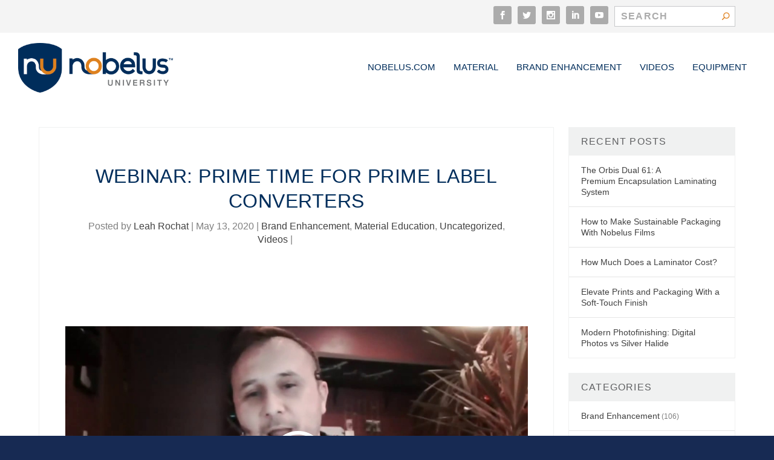

--- FILE ---
content_type: text/html; charset=UTF-8
request_url: https://nobelusuniversity.com/2020/05/13/webinar-prime-time-for-prime-label-converters/
body_size: 12022
content:
<!DOCTYPE html>
<!--[if IE 6]>
<html id="ie6" lang="en-US">
<![endif]-->
<!--[if IE 7]>
<html id="ie7" lang="en-US">
<![endif]-->
<!--[if IE 8]>
<html id="ie8" lang="en-US">
<![endif]-->
<!--[if !(IE 6) | !(IE 7) | !(IE 8)  ]><!-->
<html lang="en-US">
<!--<![endif]-->
<head>
	<meta charset="UTF-8" />
			
	<meta http-equiv="X-UA-Compatible" content="IE=edge">
	<link rel="pingback" href="https://nobelusuniversity.com/xmlrpc.php" />

		<!--[if lt IE 9]>
	<script src="https://nobelusuniversity.com/wp-content/themes/Extra/scripts/ext/html5.js" type="text/javascript"></script>
	<![endif]-->

	<script type="text/javascript">
		document.documentElement.className = 'js';
	</script>

	<script>var et_site_url='https://nobelusuniversity.com';var et_post_id='2130';function et_core_page_resource_fallback(a,b){"undefined"===typeof b&&(b=a.sheet.cssRules&&0===a.sheet.cssRules.length);b&&(a.onerror=null,a.onload=null,a.href?a.href=et_site_url+"/?et_core_page_resource="+a.id+et_post_id:a.src&&(a.src=et_site_url+"/?et_core_page_resource="+a.id+et_post_id))}
</script><meta name='robots' content='max-image-preview:large' />
	<style>img:is([sizes="auto" i], [sizes^="auto," i]) { contain-intrinsic-size: 3000px 1500px }</style>
	
	<!-- This site is optimized with the Yoast SEO plugin v15.2.1 - https://yoast.com/wordpress/plugins/seo/ -->
	<title>Webinar: Prime Time for Prime Label Converters - Nobelus University</title>
	<meta name="robots" content="index, follow, max-snippet:-1, max-image-preview:large, max-video-preview:-1" />
	<link rel="canonical" href="https://nobelusuniversity.com/2020/05/13/webinar-prime-time-for-prime-label-converters/" />
	<meta property="og:locale" content="en_US" />
	<meta property="og:type" content="article" />
	<meta property="og:title" content="Webinar: Prime Time for Prime Label Converters - Nobelus University" />
	<meta property="og:description" content="Join Nobelus&#039; Dragan Nikolic for a 30-minute webinar on how value-add effects on prime labels play a pivotal role in meeting increasing demand for brand-differentiation" />
	<meta property="og:url" content="https://nobelusuniversity.com/2020/05/13/webinar-prime-time-for-prime-label-converters/" />
	<meta property="og:site_name" content="Nobelus University" />
	<meta property="article:published_time" content="2020-05-13T20:16:19+00:00" />
	<meta property="article:modified_time" content="2020-05-13T20:31:46+00:00" />
	<meta property="og:image" content="https://nobelusuniversity.com/wp-content/uploads/2020/05/IMG_7604-scaled.jpg" />
	<meta property="og:image:width" content="2560" />
	<meta property="og:image:height" content="1707" />
	<meta name="twitter:card" content="summary_large_image" />
	<meta name="twitter:label1" content="Written by">
	<meta name="twitter:data1" content="Leah Rochat">
	<meta name="twitter:label2" content="Est. reading time">
	<meta name="twitter:data2" content="1 minute">
	<script type="application/ld+json" class="yoast-schema-graph">{"@context":"https://schema.org","@graph":[{"@type":"WebSite","@id":"https://nobelusuniversity.com/#website","url":"https://nobelusuniversity.com/","name":"Nobelus University","description":"Teaching You The Latest  In Print Finishing","potentialAction":[{"@type":"SearchAction","target":"https://nobelusuniversity.com/?s={search_term_string}","query-input":"required name=search_term_string"}],"inLanguage":"en-US"},{"@type":"ImageObject","@id":"https://nobelusuniversity.com/2020/05/13/webinar-prime-time-for-prime-label-converters/#primaryimage","inLanguage":"en-US","url":"https://nobelusuniversity.com/wp-content/uploads/2020/05/IMG_7604-scaled.jpg","width":2560,"height":1707},{"@type":"WebPage","@id":"https://nobelusuniversity.com/2020/05/13/webinar-prime-time-for-prime-label-converters/#webpage","url":"https://nobelusuniversity.com/2020/05/13/webinar-prime-time-for-prime-label-converters/","name":"Webinar: Prime Time for Prime Label Converters - Nobelus University","isPartOf":{"@id":"https://nobelusuniversity.com/#website"},"primaryImageOfPage":{"@id":"https://nobelusuniversity.com/2020/05/13/webinar-prime-time-for-prime-label-converters/#primaryimage"},"datePublished":"2020-05-13T20:16:19+00:00","dateModified":"2020-05-13T20:31:46+00:00","author":{"@id":"https://nobelusuniversity.com/#/schema/person/a60a1056a7f9f022933f5d6a5a5f9256"},"inLanguage":"en-US","potentialAction":[{"@type":"ReadAction","target":["https://nobelusuniversity.com/2020/05/13/webinar-prime-time-for-prime-label-converters/"]}]},{"@type":"Person","@id":"https://nobelusuniversity.com/#/schema/person/a60a1056a7f9f022933f5d6a5a5f9256","name":"Leah Rochat","image":{"@type":"ImageObject","@id":"https://nobelusuniversity.com/#personlogo","inLanguage":"en-US","url":"https://secure.gravatar.com/avatar/67af691b7eb0c13ee53e40e4339af82670ef99f933fffdebb309534f5f34c1f9?s=96&d=mm&r=g","caption":"Leah Rochat"},"description":"I have been working in the specialty print finishing industry for over seven years. It is a great privilege to be a part of the Nobelus team who are leading the way of discovery in the print, publishing and packaging world. I enjoy continually exploring new technologies and diligently satisfying new market and industry needs as part of my role in the marketing department."}]}</script>
	<!-- / Yoast SEO plugin. -->


<link rel='dns-prefetch' href='//www.googletagmanager.com' />
<link rel="alternate" type="application/rss+xml" title="Nobelus University &raquo; Feed" href="https://nobelusuniversity.com/feed/" />
<link rel="alternate" type="application/rss+xml" title="Nobelus University &raquo; Comments Feed" href="https://nobelusuniversity.com/comments/feed/" />
<script type="text/javascript">
/* <![CDATA[ */
window._wpemojiSettings = {"baseUrl":"https:\/\/s.w.org\/images\/core\/emoji\/16.0.1\/72x72\/","ext":".png","svgUrl":"https:\/\/s.w.org\/images\/core\/emoji\/16.0.1\/svg\/","svgExt":".svg","source":{"concatemoji":"https:\/\/nobelusuniversity.com\/wp-includes\/js\/wp-emoji-release.min.js?ver=6.8.3"}};
/*! This file is auto-generated */
!function(s,n){var o,i,e;function c(e){try{var t={supportTests:e,timestamp:(new Date).valueOf()};sessionStorage.setItem(o,JSON.stringify(t))}catch(e){}}function p(e,t,n){e.clearRect(0,0,e.canvas.width,e.canvas.height),e.fillText(t,0,0);var t=new Uint32Array(e.getImageData(0,0,e.canvas.width,e.canvas.height).data),a=(e.clearRect(0,0,e.canvas.width,e.canvas.height),e.fillText(n,0,0),new Uint32Array(e.getImageData(0,0,e.canvas.width,e.canvas.height).data));return t.every(function(e,t){return e===a[t]})}function u(e,t){e.clearRect(0,0,e.canvas.width,e.canvas.height),e.fillText(t,0,0);for(var n=e.getImageData(16,16,1,1),a=0;a<n.data.length;a++)if(0!==n.data[a])return!1;return!0}function f(e,t,n,a){switch(t){case"flag":return n(e,"\ud83c\udff3\ufe0f\u200d\u26a7\ufe0f","\ud83c\udff3\ufe0f\u200b\u26a7\ufe0f")?!1:!n(e,"\ud83c\udde8\ud83c\uddf6","\ud83c\udde8\u200b\ud83c\uddf6")&&!n(e,"\ud83c\udff4\udb40\udc67\udb40\udc62\udb40\udc65\udb40\udc6e\udb40\udc67\udb40\udc7f","\ud83c\udff4\u200b\udb40\udc67\u200b\udb40\udc62\u200b\udb40\udc65\u200b\udb40\udc6e\u200b\udb40\udc67\u200b\udb40\udc7f");case"emoji":return!a(e,"\ud83e\udedf")}return!1}function g(e,t,n,a){var r="undefined"!=typeof WorkerGlobalScope&&self instanceof WorkerGlobalScope?new OffscreenCanvas(300,150):s.createElement("canvas"),o=r.getContext("2d",{willReadFrequently:!0}),i=(o.textBaseline="top",o.font="600 32px Arial",{});return e.forEach(function(e){i[e]=t(o,e,n,a)}),i}function t(e){var t=s.createElement("script");t.src=e,t.defer=!0,s.head.appendChild(t)}"undefined"!=typeof Promise&&(o="wpEmojiSettingsSupports",i=["flag","emoji"],n.supports={everything:!0,everythingExceptFlag:!0},e=new Promise(function(e){s.addEventListener("DOMContentLoaded",e,{once:!0})}),new Promise(function(t){var n=function(){try{var e=JSON.parse(sessionStorage.getItem(o));if("object"==typeof e&&"number"==typeof e.timestamp&&(new Date).valueOf()<e.timestamp+604800&&"object"==typeof e.supportTests)return e.supportTests}catch(e){}return null}();if(!n){if("undefined"!=typeof Worker&&"undefined"!=typeof OffscreenCanvas&&"undefined"!=typeof URL&&URL.createObjectURL&&"undefined"!=typeof Blob)try{var e="postMessage("+g.toString()+"("+[JSON.stringify(i),f.toString(),p.toString(),u.toString()].join(",")+"));",a=new Blob([e],{type:"text/javascript"}),r=new Worker(URL.createObjectURL(a),{name:"wpTestEmojiSupports"});return void(r.onmessage=function(e){c(n=e.data),r.terminate(),t(n)})}catch(e){}c(n=g(i,f,p,u))}t(n)}).then(function(e){for(var t in e)n.supports[t]=e[t],n.supports.everything=n.supports.everything&&n.supports[t],"flag"!==t&&(n.supports.everythingExceptFlag=n.supports.everythingExceptFlag&&n.supports[t]);n.supports.everythingExceptFlag=n.supports.everythingExceptFlag&&!n.supports.flag,n.DOMReady=!1,n.readyCallback=function(){n.DOMReady=!0}}).then(function(){return e}).then(function(){var e;n.supports.everything||(n.readyCallback(),(e=n.source||{}).concatemoji?t(e.concatemoji):e.wpemoji&&e.twemoji&&(t(e.twemoji),t(e.wpemoji)))}))}((window,document),window._wpemojiSettings);
/* ]]> */
</script>
<meta content="Extra v.4.0" name="generator"/><link rel='stylesheet' id='adcom-style-css' href='https://nobelusuniversity.com/wp-content/themes/Extra/adcom-style.css?ver=6.8.3' type='text/css' media='all' />
<style id='wp-emoji-styles-inline-css' type='text/css'>

	img.wp-smiley, img.emoji {
		display: inline !important;
		border: none !important;
		box-shadow: none !important;
		height: 1em !important;
		width: 1em !important;
		margin: 0 0.07em !important;
		vertical-align: -0.1em !important;
		background: none !important;
		padding: 0 !important;
	}
</style>
<link rel='stylesheet' id='wp-block-library-css' href='https://nobelusuniversity.com/wp-includes/css/dist/block-library/style.min.css?ver=6.8.3' type='text/css' media='all' />
<style id='classic-theme-styles-inline-css' type='text/css'>
/*! This file is auto-generated */
.wp-block-button__link{color:#fff;background-color:#32373c;border-radius:9999px;box-shadow:none;text-decoration:none;padding:calc(.667em + 2px) calc(1.333em + 2px);font-size:1.125em}.wp-block-file__button{background:#32373c;color:#fff;text-decoration:none}
</style>
<style id='global-styles-inline-css' type='text/css'>
:root{--wp--preset--aspect-ratio--square: 1;--wp--preset--aspect-ratio--4-3: 4/3;--wp--preset--aspect-ratio--3-4: 3/4;--wp--preset--aspect-ratio--3-2: 3/2;--wp--preset--aspect-ratio--2-3: 2/3;--wp--preset--aspect-ratio--16-9: 16/9;--wp--preset--aspect-ratio--9-16: 9/16;--wp--preset--color--black: #000000;--wp--preset--color--cyan-bluish-gray: #abb8c3;--wp--preset--color--white: #ffffff;--wp--preset--color--pale-pink: #f78da7;--wp--preset--color--vivid-red: #cf2e2e;--wp--preset--color--luminous-vivid-orange: #ff6900;--wp--preset--color--luminous-vivid-amber: #fcb900;--wp--preset--color--light-green-cyan: #7bdcb5;--wp--preset--color--vivid-green-cyan: #00d084;--wp--preset--color--pale-cyan-blue: #8ed1fc;--wp--preset--color--vivid-cyan-blue: #0693e3;--wp--preset--color--vivid-purple: #9b51e0;--wp--preset--gradient--vivid-cyan-blue-to-vivid-purple: linear-gradient(135deg,rgba(6,147,227,1) 0%,rgb(155,81,224) 100%);--wp--preset--gradient--light-green-cyan-to-vivid-green-cyan: linear-gradient(135deg,rgb(122,220,180) 0%,rgb(0,208,130) 100%);--wp--preset--gradient--luminous-vivid-amber-to-luminous-vivid-orange: linear-gradient(135deg,rgba(252,185,0,1) 0%,rgba(255,105,0,1) 100%);--wp--preset--gradient--luminous-vivid-orange-to-vivid-red: linear-gradient(135deg,rgba(255,105,0,1) 0%,rgb(207,46,46) 100%);--wp--preset--gradient--very-light-gray-to-cyan-bluish-gray: linear-gradient(135deg,rgb(238,238,238) 0%,rgb(169,184,195) 100%);--wp--preset--gradient--cool-to-warm-spectrum: linear-gradient(135deg,rgb(74,234,220) 0%,rgb(151,120,209) 20%,rgb(207,42,186) 40%,rgb(238,44,130) 60%,rgb(251,105,98) 80%,rgb(254,248,76) 100%);--wp--preset--gradient--blush-light-purple: linear-gradient(135deg,rgb(255,206,236) 0%,rgb(152,150,240) 100%);--wp--preset--gradient--blush-bordeaux: linear-gradient(135deg,rgb(254,205,165) 0%,rgb(254,45,45) 50%,rgb(107,0,62) 100%);--wp--preset--gradient--luminous-dusk: linear-gradient(135deg,rgb(255,203,112) 0%,rgb(199,81,192) 50%,rgb(65,88,208) 100%);--wp--preset--gradient--pale-ocean: linear-gradient(135deg,rgb(255,245,203) 0%,rgb(182,227,212) 50%,rgb(51,167,181) 100%);--wp--preset--gradient--electric-grass: linear-gradient(135deg,rgb(202,248,128) 0%,rgb(113,206,126) 100%);--wp--preset--gradient--midnight: linear-gradient(135deg,rgb(2,3,129) 0%,rgb(40,116,252) 100%);--wp--preset--font-size--small: 13px;--wp--preset--font-size--medium: 20px;--wp--preset--font-size--large: 36px;--wp--preset--font-size--x-large: 42px;--wp--preset--spacing--20: 0.44rem;--wp--preset--spacing--30: 0.67rem;--wp--preset--spacing--40: 1rem;--wp--preset--spacing--50: 1.5rem;--wp--preset--spacing--60: 2.25rem;--wp--preset--spacing--70: 3.38rem;--wp--preset--spacing--80: 5.06rem;--wp--preset--shadow--natural: 6px 6px 9px rgba(0, 0, 0, 0.2);--wp--preset--shadow--deep: 12px 12px 50px rgba(0, 0, 0, 0.4);--wp--preset--shadow--sharp: 6px 6px 0px rgba(0, 0, 0, 0.2);--wp--preset--shadow--outlined: 6px 6px 0px -3px rgba(255, 255, 255, 1), 6px 6px rgba(0, 0, 0, 1);--wp--preset--shadow--crisp: 6px 6px 0px rgba(0, 0, 0, 1);}:where(.is-layout-flex){gap: 0.5em;}:where(.is-layout-grid){gap: 0.5em;}body .is-layout-flex{display: flex;}.is-layout-flex{flex-wrap: wrap;align-items: center;}.is-layout-flex > :is(*, div){margin: 0;}body .is-layout-grid{display: grid;}.is-layout-grid > :is(*, div){margin: 0;}:where(.wp-block-columns.is-layout-flex){gap: 2em;}:where(.wp-block-columns.is-layout-grid){gap: 2em;}:where(.wp-block-post-template.is-layout-flex){gap: 1.25em;}:where(.wp-block-post-template.is-layout-grid){gap: 1.25em;}.has-black-color{color: var(--wp--preset--color--black) !important;}.has-cyan-bluish-gray-color{color: var(--wp--preset--color--cyan-bluish-gray) !important;}.has-white-color{color: var(--wp--preset--color--white) !important;}.has-pale-pink-color{color: var(--wp--preset--color--pale-pink) !important;}.has-vivid-red-color{color: var(--wp--preset--color--vivid-red) !important;}.has-luminous-vivid-orange-color{color: var(--wp--preset--color--luminous-vivid-orange) !important;}.has-luminous-vivid-amber-color{color: var(--wp--preset--color--luminous-vivid-amber) !important;}.has-light-green-cyan-color{color: var(--wp--preset--color--light-green-cyan) !important;}.has-vivid-green-cyan-color{color: var(--wp--preset--color--vivid-green-cyan) !important;}.has-pale-cyan-blue-color{color: var(--wp--preset--color--pale-cyan-blue) !important;}.has-vivid-cyan-blue-color{color: var(--wp--preset--color--vivid-cyan-blue) !important;}.has-vivid-purple-color{color: var(--wp--preset--color--vivid-purple) !important;}.has-black-background-color{background-color: var(--wp--preset--color--black) !important;}.has-cyan-bluish-gray-background-color{background-color: var(--wp--preset--color--cyan-bluish-gray) !important;}.has-white-background-color{background-color: var(--wp--preset--color--white) !important;}.has-pale-pink-background-color{background-color: var(--wp--preset--color--pale-pink) !important;}.has-vivid-red-background-color{background-color: var(--wp--preset--color--vivid-red) !important;}.has-luminous-vivid-orange-background-color{background-color: var(--wp--preset--color--luminous-vivid-orange) !important;}.has-luminous-vivid-amber-background-color{background-color: var(--wp--preset--color--luminous-vivid-amber) !important;}.has-light-green-cyan-background-color{background-color: var(--wp--preset--color--light-green-cyan) !important;}.has-vivid-green-cyan-background-color{background-color: var(--wp--preset--color--vivid-green-cyan) !important;}.has-pale-cyan-blue-background-color{background-color: var(--wp--preset--color--pale-cyan-blue) !important;}.has-vivid-cyan-blue-background-color{background-color: var(--wp--preset--color--vivid-cyan-blue) !important;}.has-vivid-purple-background-color{background-color: var(--wp--preset--color--vivid-purple) !important;}.has-black-border-color{border-color: var(--wp--preset--color--black) !important;}.has-cyan-bluish-gray-border-color{border-color: var(--wp--preset--color--cyan-bluish-gray) !important;}.has-white-border-color{border-color: var(--wp--preset--color--white) !important;}.has-pale-pink-border-color{border-color: var(--wp--preset--color--pale-pink) !important;}.has-vivid-red-border-color{border-color: var(--wp--preset--color--vivid-red) !important;}.has-luminous-vivid-orange-border-color{border-color: var(--wp--preset--color--luminous-vivid-orange) !important;}.has-luminous-vivid-amber-border-color{border-color: var(--wp--preset--color--luminous-vivid-amber) !important;}.has-light-green-cyan-border-color{border-color: var(--wp--preset--color--light-green-cyan) !important;}.has-vivid-green-cyan-border-color{border-color: var(--wp--preset--color--vivid-green-cyan) !important;}.has-pale-cyan-blue-border-color{border-color: var(--wp--preset--color--pale-cyan-blue) !important;}.has-vivid-cyan-blue-border-color{border-color: var(--wp--preset--color--vivid-cyan-blue) !important;}.has-vivid-purple-border-color{border-color: var(--wp--preset--color--vivid-purple) !important;}.has-vivid-cyan-blue-to-vivid-purple-gradient-background{background: var(--wp--preset--gradient--vivid-cyan-blue-to-vivid-purple) !important;}.has-light-green-cyan-to-vivid-green-cyan-gradient-background{background: var(--wp--preset--gradient--light-green-cyan-to-vivid-green-cyan) !important;}.has-luminous-vivid-amber-to-luminous-vivid-orange-gradient-background{background: var(--wp--preset--gradient--luminous-vivid-amber-to-luminous-vivid-orange) !important;}.has-luminous-vivid-orange-to-vivid-red-gradient-background{background: var(--wp--preset--gradient--luminous-vivid-orange-to-vivid-red) !important;}.has-very-light-gray-to-cyan-bluish-gray-gradient-background{background: var(--wp--preset--gradient--very-light-gray-to-cyan-bluish-gray) !important;}.has-cool-to-warm-spectrum-gradient-background{background: var(--wp--preset--gradient--cool-to-warm-spectrum) !important;}.has-blush-light-purple-gradient-background{background: var(--wp--preset--gradient--blush-light-purple) !important;}.has-blush-bordeaux-gradient-background{background: var(--wp--preset--gradient--blush-bordeaux) !important;}.has-luminous-dusk-gradient-background{background: var(--wp--preset--gradient--luminous-dusk) !important;}.has-pale-ocean-gradient-background{background: var(--wp--preset--gradient--pale-ocean) !important;}.has-electric-grass-gradient-background{background: var(--wp--preset--gradient--electric-grass) !important;}.has-midnight-gradient-background{background: var(--wp--preset--gradient--midnight) !important;}.has-small-font-size{font-size: var(--wp--preset--font-size--small) !important;}.has-medium-font-size{font-size: var(--wp--preset--font-size--medium) !important;}.has-large-font-size{font-size: var(--wp--preset--font-size--large) !important;}.has-x-large-font-size{font-size: var(--wp--preset--font-size--x-large) !important;}
:where(.wp-block-post-template.is-layout-flex){gap: 1.25em;}:where(.wp-block-post-template.is-layout-grid){gap: 1.25em;}
:where(.wp-block-columns.is-layout-flex){gap: 2em;}:where(.wp-block-columns.is-layout-grid){gap: 2em;}
:root :where(.wp-block-pullquote){font-size: 1.5em;line-height: 1.6;}
</style>
<link rel='stylesheet' id='extra-style-css' href='https://nobelusuniversity.com/wp-content/themes/Extra/style.css?ver=4.0' type='text/css' media='all' />
<link rel='stylesheet' id='dashicons-css' href='https://nobelusuniversity.com/wp-includes/css/dashicons.min.css?ver=6.8.3' type='text/css' media='all' />
<script>if (document.location.protocol != "https:") {document.location = document.URL.replace(/^http:/i, "https:");}</script><script type="text/javascript" src="https://nobelusuniversity.com/wp-includes/js/jquery/jquery.min.js?ver=3.7.1" id="jquery-core-js"></script>
<script type="text/javascript" src="https://nobelusuniversity.com/wp-includes/js/jquery/jquery-migrate.min.js?ver=3.4.1" id="jquery-migrate-js"></script>

<!-- Google Analytics snippet added by Site Kit -->
<script type="text/javascript" src="https://www.googletagmanager.com/gtag/js?id=GT-57Z64Q7" id="google_gtagjs-js" async></script>
<script type="text/javascript" id="google_gtagjs-js-after">
/* <![CDATA[ */
window.dataLayer = window.dataLayer || [];function gtag(){dataLayer.push(arguments);}
gtag('set', 'linker', {"domains":["nobelusuniversity.com"]} );
gtag("js", new Date());
gtag("set", "developer_id.dZTNiMT", true);
gtag("config", "GT-57Z64Q7");
/* ]]> */
</script>

<!-- End Google Analytics snippet added by Site Kit -->
<link rel="https://api.w.org/" href="https://nobelusuniversity.com/wp-json/" /><link rel="alternate" title="JSON" type="application/json" href="https://nobelusuniversity.com/wp-json/wp/v2/posts/2130" /><link rel="EditURI" type="application/rsd+xml" title="RSD" href="https://nobelusuniversity.com/xmlrpc.php?rsd" />
<link rel='shortlink' href='https://nobelusuniversity.com/?p=2130' />
<link rel="alternate" title="oEmbed (JSON)" type="application/json+oembed" href="https://nobelusuniversity.com/wp-json/oembed/1.0/embed?url=https%3A%2F%2Fnobelusuniversity.com%2F2020%2F05%2F13%2Fwebinar-prime-time-for-prime-label-converters%2F" />
<link rel="alternate" title="oEmbed (XML)" type="text/xml+oembed" href="https://nobelusuniversity.com/wp-json/oembed/1.0/embed?url=https%3A%2F%2Fnobelusuniversity.com%2F2020%2F05%2F13%2Fwebinar-prime-time-for-prime-label-converters%2F&#038;format=xml" />
<meta name="generator" content="Site Kit by Google 1.116.0" /><meta name="viewport" content="width=device-width, initial-scale=1.0, maximum-scale=1.0, user-scalable=1" /><link rel="icon" href="https://nobelusuniversity.com/wp-content/uploads/2017/02/nu-150x150.png" sizes="32x32" />
<link rel="icon" href="https://nobelusuniversity.com/wp-content/uploads/2017/02/nu-280x280.png" sizes="192x192" />
<link rel="apple-touch-icon" href="https://nobelusuniversity.com/wp-content/uploads/2017/02/nu-280x280.png" />
<meta name="msapplication-TileImage" content="https://nobelusuniversity.com/wp-content/uploads/2017/02/nu-280x280.png" />
<link rel="stylesheet" id="et-extra-customizer-global-cached-inline-styles" href="https://nobelusuniversity.com/wp-content/cache/et/global/et-extra-customizer-global-176798385367.min.css" onerror="et_core_page_resource_fallback(this, true)" onload="et_core_page_resource_fallback(this)" /></head>
<body data-rsssl=1 class="wp-singular post-template-default single single-post postid-2130 single-format-standard wp-theme-Extra et_extra et_pb_pagebuilder_layout et_fullwidth_nav et_non_fixed_nav et_pb_gutters3 et_primary_nav_dropdown_animation_Default et_secondary_nav_dropdown_animation_Default with_sidebar with_sidebar_right et_includes_sidebar et-db et_minified_js et_minified_css">
	<div id="page-container" class="page-container">
				<!-- Header -->
		<header class="header left-right">
						<!-- #top-header -->
			<div id="top-header" style="">
				<div class="container">

					<!-- Secondary Nav -->
											<div id="et-secondary-nav" class="">
												</div>
					
					<!-- #et-info -->
					<div id="et-info">

						
						<!-- .et-extra-social-icons -->
						<ul class="et-extra-social-icons" style="">
																																														<li class="et-extra-social-icon facebook">
									<a href="https://www.facebook.com/NobelusGlobal" class="et-extra-icon et-extra-icon-background-hover et-extra-icon-facebook"></a>
								</li>
																																															<li class="et-extra-social-icon twitter">
									<a href="https://twitter.com/NobelusUSA" class="et-extra-icon et-extra-icon-background-hover et-extra-icon-twitter"></a>
								</li>
																																																																																																																																																																																																										<li class="et-extra-social-icon instagram">
									<a href="https://www.instagram.com/nobelusglobal/" class="et-extra-icon et-extra-icon-background-hover et-extra-icon-instagram"></a>
								</li>
																																																																																																													<li class="et-extra-social-icon linkedin">
									<a href="https://www.linkedin.com/company/nobelus/" class="et-extra-icon et-extra-icon-background-hover et-extra-icon-linkedin"></a>
								</li>
																																																																																																																																																																											<li class="et-extra-social-icon youtube">
									<a href="https://www.youtube.com/channel/UC9yg5p2OxHDjOEQOkugZ70w" class="et-extra-icon et-extra-icon-background-hover et-extra-icon-youtube"></a>
								</li>
																																																																																																																																																																																</ul>
						
						<!-- .et-top-search -->
												<div class="et-top-search" style="">
							<form role="search" class="et-search-form" method="get" action="https://nobelusuniversity.com/">
			<input type="search" class="et-search-field" placeholder="Search" value="" name="s" title="Search for:" />
			<button class="et-search-submit"></button>
		</form>						</div>
						
						<!-- cart -->
											</div>
				</div><!-- /.container -->
			</div><!-- /#top-header -->

			
			<!-- Main Header -->
			<div id="main-header-wrapper">
				<div id="main-header" data-fixed-height="80">
					<div class="container">
					<!-- ET Ad -->
						
						
						<!-- Logo -->
						<a class="logo" href="https://nobelusuniversity.com/" data-fixed-height="51">
							<img src="https://nobelusuniversity.com/wp-content/uploads/2017/02/nobelus-university.png" alt="Nobelus University" id="logo" />
						</a>

						
						<!-- ET Navigation -->
						<div id="et-navigation" class="">
							<ul id="et-menu" class="nav"><li id="menu-item-1881" class="menu-item menu-item-type-custom menu-item-object-custom menu-item-1881"><a href="http://nobelus.com">Nobelus.com</a></li>
<li id="menu-item-1768" class="menu-item menu-item-type-taxonomy menu-item-object-category current-post-ancestor current-menu-parent current-post-parent menu-item-1768"><a href="https://nobelusuniversity.com/category/material-education/">Material</a></li>
<li id="menu-item-1769" class="menu-item menu-item-type-taxonomy menu-item-object-category current-post-ancestor current-menu-parent current-post-parent menu-item-1769"><a href="https://nobelusuniversity.com/category/brand-enhancement/">Brand Enhancement</a></li>
<li id="menu-item-1770" class="menu-item menu-item-type-taxonomy menu-item-object-category current-post-ancestor current-menu-parent current-post-parent menu-item-1770"><a href="https://nobelusuniversity.com/category/videos/">Videos</a></li>
<li id="menu-item-1771" class="menu-item menu-item-type-taxonomy menu-item-object-category menu-item-1771"><a href="https://nobelusuniversity.com/category/equipment-education/">Equipment</a></li>
</ul>							<div id="et-mobile-navigation">
			<span class="show-menu">
				<div class="show-menu-button">
					<span></span>
					<span></span>
					<span></span>
				</div>
				<p>Select Page</p>
			</span>
			<nav>
			</nav>
		</div> <!-- /#et-mobile-navigation -->						</div><!-- /#et-navigation -->
					</div><!-- /.container -->
				</div><!-- /#main-header -->
			</div><!-- /#main-header-wrapper -->

		</header>

				<div id="main-content">
		<div class="container">
		<div id="content-area" class="clearfix">
			<div class="et_pb_extra_column_main">
																<article id="post-2130" class="module single-post-module post-2130 post type-post status-publish format-standard has-post-thumbnail hentry category-brand-enhancement category-material-education category-uncategorized category-videos et-doesnt-have-featured_image et-has-post-format-content et_post_format-et-post-format-standard">
														<div class="post-header">
								<h1 class="entry-title">Webinar: Prime Time for Prime Label Converters</h1>
								<div class="post-meta vcard">
									<p>Posted by <a href="https://nobelusuniversity.com/author/leah-rochat/" class="url fn" title="Posts by Leah Rochat" rel="author">Leah Rochat</a> | <span class="updated">May 13, 2020</span> | <a href="https://nobelusuniversity.com/category/brand-enhancement/" rel="tag">Brand Enhancement</a>, <a href="https://nobelusuniversity.com/category/material-education/" rel="tag">Material Education</a>, <a href="https://nobelusuniversity.com/category/uncategorized/" rel="tag">Uncategorized</a>, <a href="https://nobelusuniversity.com/category/videos/" rel="tag">Videos</a> | <span class="rating-stars" title="Rating: 0.00"><span class="post-meta-icon rating-star rating-star-empty rating-star-1"></span>
<span class="post-meta-icon rating-star rating-star-empty rating-star-2"></span>
<span class="post-meta-icon rating-star rating-star-empty rating-star-3"></span>
<span class="post-meta-icon rating-star rating-star-empty rating-star-4"></span>
<span class="post-meta-icon rating-star rating-star-empty rating-star-5"></span>
</span></p>
								</div>
							</div>
							
							
														
							<div class="post-wrap">
															<div class="post-content entry-content">
									<div id="et-boc" class="et-boc">
			
		<div class="et-l et-l--post">
			<div class="et_builder_inner_content et_pb_gutters3"><div class="et_pb_section et_pb_section_0 et_section_regular">
				
				
				
				
					<div class="et_pb_row et_pb_row_0">
				<div class="et_pb_column et_pb_column_4_4 et_pb_column_0  et_pb_css_mix_blend_mode_passthrough et-last-child">
				
				
				<div class="et_pb_module et_pb_text et_pb_text_0 et_pb_bg_layout_light  et_pb_text_align_left">
				
				
				
			</div> <!-- .et_pb_text --><div class="et_pb_module et_pb_video et_pb_video_0">
				
				
				<div class="et_pb_video_box" data-et-multi-view="{&quot;schema&quot;:{&quot;content&quot;:{&quot;desktop&quot;:&quot;&lt;iframe title=\&quot;Webinar  Prime Time for Prime Label Converters\&quot; width=\&quot;1080\&quot; height=\&quot;608\&quot; src=\&quot;https:\/\/www.youtube.com\/embed\/Uuw4s_VoO3c?feature=oembed\&quot; frameborder=\&quot;0\&quot; allow=\&quot;accelerometer; autoplay; clipboard-write; encrypted-media; gyroscope; picture-in-picture; web-share\&quot; referrerpolicy=\&quot;strict-origin-when-cross-origin\&quot; allowfullscreen&gt;&lt;\/iframe&gt;&quot;,&quot;tablet&quot;:&quot;&quot;,&quot;hover&quot;:&quot;&quot;}},&quot;slug&quot;:&quot;et_pb_video&quot;}" data-et-multi-view-load-tablet-hidden="true"><iframe title="Webinar  Prime Time for Prime Label Converters" width="1080" height="608" src="https://www.youtube.com/embed/Uuw4s_VoO3c?feature=oembed" frameborder="0" allow="accelerometer; autoplay; clipboard-write; encrypted-media; gyroscope; picture-in-picture; web-share" referrerpolicy="strict-origin-when-cross-origin" allowfullscreen></iframe></div>
				<div style="background-image:url(//i.ytimg.com/vi/Uuw4s_VoO3c/maxresdefault.jpg)" class="et_pb_video_overlay"><div class="et_pb_video_overlay_hover"><a href="#" class="et_pb_video_play"></a></div></div>
			</div><div class="et_pb_module et_pb_blurb et_pb_blurb_0 et_pb_bg_layout_light  et_pb_text_align_center  et_pb_blurb_position_top">
				
				
				<div class="et_pb_blurb_content">
					
					<div class="et_pb_blurb_container">
						
						
					</div>
				</div> <!-- .et_pb_blurb_content -->
			</div> <!-- .et_pb_blurb -->
			</div> <!-- .et_pb_column -->
				
				
			</div> <!-- .et_pb_row -->
				
				
			</div> <!-- .et_pb_section -->		</div><!-- .et_builder_inner_content -->
	</div><!-- .et-l -->
	
			
		</div><!-- #et-boc -->
																			</div>
														</div>
														<div class="post-footer">
								<div class="social-icons ed-social-share-icons">
									<p class="share-title">Share:</p>
									
		
		
		
		
		
		
		<a href="http://www.facebook.com/sharer.php?u=https://nobelusuniversity.com/2020/05/13/webinar-prime-time-for-prime-label-converters/&#038;t=Webinar%3A%20Prime%20Time%20for%20Prime%20Label%20Converters" class="social-share-link" title="Share &quot;Webinar: Prime Time for Prime Label Converters&quot; via Facebook" data-network-name="facebook" data-share-title="Webinar: Prime Time for Prime Label Converters" data-share-url="https://nobelusuniversity.com/2020/05/13/webinar-prime-time-for-prime-label-converters/">
				<span class="et-extra-icon et-extra-icon-facebook et-extra-icon-background-hover" ></span>
			</a><a href="http://twitter.com/intent/tweet?text=Webinar%3A%20Prime%20Time%20for%20Prime%20Label%20Converters%20https://nobelusuniversity.com/2020/05/13/webinar-prime-time-for-prime-label-converters/" class="social-share-link" title="Share &quot;Webinar: Prime Time for Prime Label Converters&quot; via Twitter" data-network-name="twitter" data-share-title="Webinar: Prime Time for Prime Label Converters" data-share-url="https://nobelusuniversity.com/2020/05/13/webinar-prime-time-for-prime-label-converters/">
				<span class="et-extra-icon et-extra-icon-twitter et-extra-icon-background-hover" ></span>
			</a><a href="https://plus.google.com/share?url=https://nobelusuniversity.com/2020/05/13/webinar-prime-time-for-prime-label-converters/&#038;t=Webinar%3A%20Prime%20Time%20for%20Prime%20Label%20Converters" class="social-share-link" title="Share &quot;Webinar: Prime Time for Prime Label Converters&quot; via Google +" data-network-name="googleplus" data-share-title="Webinar: Prime Time for Prime Label Converters" data-share-url="https://nobelusuniversity.com/2020/05/13/webinar-prime-time-for-prime-label-converters/">
				<span class="et-extra-icon et-extra-icon-googleplus et-extra-icon-background-hover" ></span>
			</a><a href="http://www.pinterest.com/pin/create/button/?url=https://nobelusuniversity.com/2020/05/13/webinar-prime-time-for-prime-label-converters/&#038;description=Webinar%3A%20Prime%20Time%20for%20Prime%20Label%20Converters&#038;media=https://nobelusuniversity.com/wp-content/uploads/2020/05/IMG_7604-280x280.jpg" class="social-share-link" title="Share &quot;Webinar: Prime Time for Prime Label Converters&quot; via Pinterest" data-network-name="pinterest" data-share-title="Webinar: Prime Time for Prime Label Converters" data-share-url="https://nobelusuniversity.com/2020/05/13/webinar-prime-time-for-prime-label-converters/">
				<span class="et-extra-icon et-extra-icon-pinterest et-extra-icon-background-hover" ></span>
			</a><a href="http://www.linkedin.com/shareArticle?mini=true&#038;url=https://nobelusuniversity.com/2020/05/13/webinar-prime-time-for-prime-label-converters/&#038;title=Webinar%3A%20Prime%20Time%20for%20Prime%20Label%20Converters" class="social-share-link" title="Share &quot;Webinar: Prime Time for Prime Label Converters&quot; via LinkedIn" data-network-name="linkedin" data-share-title="Webinar: Prime Time for Prime Label Converters" data-share-url="https://nobelusuniversity.com/2020/05/13/webinar-prime-time-for-prime-label-converters/">
				<span class="et-extra-icon et-extra-icon-linkedin et-extra-icon-background-hover" ></span>
			</a><a href="#" class="social-share-link" title="Share &quot;Webinar: Prime Time for Prime Label Converters&quot; via Email" data-network-name="basic_email" data-share-title="Webinar: Prime Time for Prime Label Converters" data-share-url="https://nobelusuniversity.com/2020/05/13/webinar-prime-time-for-prime-label-converters/">
				<span class="et-extra-icon et-extra-icon-basic_email et-extra-icon-background-hover" ></span>
			</a><a href="#" class="social-share-link" title="Share &quot;Webinar: Prime Time for Prime Label Converters&quot; via Print" data-network-name="basic_print" data-share-title="Webinar: Prime Time for Prime Label Converters" data-share-url="https://nobelusuniversity.com/2020/05/13/webinar-prime-time-for-prime-label-converters/">
				<span class="et-extra-icon et-extra-icon-basic_print et-extra-icon-background-hover" ></span>
			</a>								</div>
																<div class="rating-stars">
									<p id="rate-title" class="rate-title">Rate:</p><div id="rating-stars"></div><input type="hidden" id="post_id" value="2130" />								</div>
																<style type="text/css" id="rating-stars">
									.post-footer .rating-stars #rated-stars img.star-on,
									.post-footer .rating-stars #rating-stars img.star-on {
										background-color: #dc812d;
									}
								</style>
							</div>

																				</article>

						<nav class="post-nav">
							<div class="nav-links clearfix">
								<div class="nav-link nav-link-prev">
									<a href="https://nobelusuniversity.com/2020/04/17/marketing-tools-courtesy-of-nobelus/" rel="prev"><span class="button">Previous</span><span class="title">Marketing Tools Courtesy of Nobelus</span></a>								</div>
								<div class="nav-link nav-link-next">
									<a href="https://nobelusuniversity.com/2020/05/15/sleeking-tools-courtesy-of-nobelus/" rel="next"><span class="button">Next</span><span class="title">Sleeking Tools Courtesy of Nobelus</span></a>								</div>
							</div>
						</nav>
						
												<div class="et_extra_other_module related-posts">
							<div class="related-posts-header">
								<h3>Related Posts</h3>
							</div>
							<div class="related-posts-content clearfix">
																<div class="related-post">
									<div class="featured-image"><a href="https://nobelusuniversity.com/2016/09/30/understanding-laminate-film-thickness/" title="Understanding Laminate Film Thickness" class="post-thumbnail">
				<img src="https://nobelusuniversity.com/wp-content/uploads/2017/02/laminate-thickness-1-440x264.jpg" alt="Understanding Laminate Film Thickness" /><span class="et_pb_extra_overlay"></span>
			</a></div>
									<h4 class="title"><a href="https://nobelusuniversity.com/2016/09/30/understanding-laminate-film-thickness/">Understanding Laminate Film Thickness</a></h4>
									<p class="date"><span class="updated">September 30, 2016</span></p>
								</div>
																<div class="related-post">
									<div class="featured-image"><a href="https://nobelusuniversity.com/2016/04/12/sleeking-vs-foil-stamping/" title="Sleeking™ &#038; Stamping™ VS Traditional Foil Stamping" class="post-thumbnail">
				<img src="https://nobelusuniversity.com/wp-content/uploads/2016/04/sleeking-feature-440x264.jpg" alt="Sleeking™ &#038; Stamping™ VS Traditional Foil Stamping" /><span class="et_pb_extra_overlay"></span>
			</a></div>
									<h4 class="title"><a href="https://nobelusuniversity.com/2016/04/12/sleeking-vs-foil-stamping/">Sleeking™ &#038; Stamping™ VS Traditional Foil Stamping</a></h4>
									<p class="date"><span class="updated">April 12, 2016</span></p>
								</div>
																<div class="related-post">
									<div class="featured-image"><a href="https://nobelusuniversity.com/2019/12/01/what-is-shr/" title="SHR™ Photo Finishing that Cuts Costs by 20-40% &#8211; What is it?" class="post-thumbnail">
				<img src="https://nobelusuniversity.com/wp-content/uploads/2016/06/silver-halide-440x264.jpg" alt="SHR™ Photo Finishing that Cuts Costs by 20-40% &#8211; What is it?" /><span class="et_pb_extra_overlay"></span>
			</a></div>
									<h4 class="title"><a href="https://nobelusuniversity.com/2019/12/01/what-is-shr/">SHR™ Photo Finishing that Cuts Costs by 20-40% &#8211; What is it?</a></h4>
									<p class="date"><span class="updated">December 1, 2019</span></p>
								</div>
																<div class="related-post">
									<div class="featured-image"><a href="https://nobelusuniversity.com/2018/05/06/sleeking-stamping-foil-overview/" title="Sleeking™ &#038; Stamping™ Foil &#8211; Video" class="post-thumbnail">
				<img src="https://nobelusuniversity.com/wp-content/uploads/2017/03/sleeking-video-440x264.jpg" alt="Sleeking™ &#038; Stamping™ Foil &#8211; Video" /><span class="et_pb_extra_overlay"></span>
			</a></div>
									<h4 class="title"><a href="https://nobelusuniversity.com/2018/05/06/sleeking-stamping-foil-overview/">Sleeking™ &#038; Stamping™ Foil &#8211; Video</a></h4>
									<p class="date"><span class="updated">May 6, 2018</span></p>
								</div>
																							</div>
						</div>
										
							</div><!-- /.et_pb_extra_column.et_pb_extra_column_main -->

			<div class="et_pb_extra_column_sidebar">
	
		<div id="recent-posts-9" class="et_pb_widget widget_recent_entries">
		<h4 class="widgettitle">Recent Posts</h4>
		<ul>
											<li>
					<a href="https://nobelusuniversity.com/2025/12/29/the-orbis-dual-61-a-premium-encapsulation-laminating-system/">The Orbis Dual 61: A Premium Encapsulation Laminating System</a>
									</li>
											<li>
					<a href="https://nobelusuniversity.com/2025/12/01/how-to-make-sustainable-packaging-with-nobelus-films/">How to Make Sustainable Packaging With Nobelus Films</a>
									</li>
											<li>
					<a href="https://nobelusuniversity.com/2025/10/27/how-much-does-a-laminator-cost/">How Much Does a Laminator Cost?</a>
									</li>
											<li>
					<a href="https://nobelusuniversity.com/2025/09/29/elevate-prints-and-packaging-with-a-soft-touch-finish/">Elevate Prints and Packaging With a Soft-Touch Finish</a>
									</li>
											<li>
					<a href="https://nobelusuniversity.com/2025/08/25/modern-photofinishing-digital-photos-vs-silver-halide/">Modern Photofinishing: Digital Photos vs Silver Halide </a>
									</li>
					</ul>

		</div> <!-- end .et_pb_widget --><div id="categories-14" class="et_pb_widget widget_categories"><h4 class="widgettitle">Categories</h4>
			<ul>
					<li class="cat-item cat-item-60"><a href="https://nobelusuniversity.com/category/brand-enhancement/">Brand Enhancement</a> (106)
</li>
	<li class="cat-item cat-item-58"><a href="https://nobelusuniversity.com/category/equipment-education/">Equipment Education</a> (69)
</li>
	<li class="cat-item cat-item-76"><a href="https://nobelusuniversity.com/category/flexible-packaging/">Flexible Packaging</a> (20)
</li>
	<li class="cat-item cat-item-77"><a href="https://nobelusuniversity.com/category/industry-knowledge/">Industry Knowledge</a> (16)
</li>
	<li class="cat-item cat-item-61"><a href="https://nobelusuniversity.com/category/material-education/">Material Education</a> (138)
</li>
	<li class="cat-item cat-item-79"><a href="https://nobelusuniversity.com/category/photofinishing/">Photofinishing</a> (7)
</li>
	<li class="cat-item cat-item-78"><a href="https://nobelusuniversity.com/category/prime-labels/">Prime Labels</a> (3)
</li>
	<li class="cat-item cat-item-75"><a href="https://nobelusuniversity.com/category/sustainability/">Sustainability</a> (8)
</li>
	<li class="cat-item cat-item-80"><a href="https://nobelusuniversity.com/category/tactile-collection/">Tactile Collection</a> (3)
</li>
	<li class="cat-item cat-item-1"><a href="https://nobelusuniversity.com/category/uncategorized/">Uncategorized</a> (5)
</li>
	<li class="cat-item cat-item-59"><a href="https://nobelusuniversity.com/category/videos/">Videos</a> (56)
</li>
			</ul>

			</div> <!-- end .et_pb_widget --><div id="text-18" class="et_pb_widget widget_text"><h4 class="widgettitle">ABOUT</h4>			<div class="textwidget"><ul class="">
                        <li>
                            <a href="http://nobelus.com/what-we-do-we-do-well/">WHAT WE DO, WE DO WELL</a>
                        </li>
                        <li>
                            <a href="http://nobelus.com/our-foundation/">OUR FOUNDATION</a>
                        </li>
                        <li>
                            <a href="http://nobelus.com/our-brands/">OUR BRANDS</a>
                        </li>
                    </ul></div>
		</div> <!-- end .et_pb_widget --></div>

		</div> <!-- #content-area -->
	</div> <!-- .container -->
	</div> <!-- #main-content -->

	
	<footer id="footer" class="footer_columns_3">
		<div class="container">
	<div class="et_pb_extra_row container-width-change-notify">
						<div class="et_pb_extra_column odd column-1">
					<div id="nav_menu-3" class="et_pb_widget widget_nav_menu"><h4 class="widgettitle">Menu</h4><div class="menu-main-container"><ul id="menu-main" class="menu"><li class="menu-item menu-item-type-custom menu-item-object-custom menu-item-1881"><a href="http://nobelus.com">Nobelus.com</a></li>
<li class="menu-item menu-item-type-taxonomy menu-item-object-category current-post-ancestor current-menu-parent current-post-parent menu-item-1768"><a href="https://nobelusuniversity.com/category/material-education/">Material</a></li>
<li class="menu-item menu-item-type-taxonomy menu-item-object-category current-post-ancestor current-menu-parent current-post-parent menu-item-1769"><a href="https://nobelusuniversity.com/category/brand-enhancement/">Brand Enhancement</a></li>
<li class="menu-item menu-item-type-taxonomy menu-item-object-category current-post-ancestor current-menu-parent current-post-parent menu-item-1770"><a href="https://nobelusuniversity.com/category/videos/">Videos</a></li>
<li class="menu-item menu-item-type-taxonomy menu-item-object-category menu-item-1771"><a href="https://nobelusuniversity.com/category/equipment-education/">Equipment</a></li>
</ul></div></div> <!-- end .et_pb_widget --><div id="text-20" class="et_pb_widget widget_text"><h4 class="widgettitle">CONTACT US</h4>			<div class="textwidget">                <ul class="">
                        <li>
                            <a href="http://nobelus.com/contact-us/">Contact Us</a>
                        </li>
                        <li>
                            <a href="http://nobelus.com/locations/">Locations</a>
                        </li>
                    </ul>
<ul class="social-links inline-list">
                        <li><a href="https://facebook.com/" target="_blank"><img src="https://cdn6.bigcommerce.com/s-tsagyj9/templates/__custom/images/linkedin-icon.png?t=1487265085" alt="LinkedIn"></a></li>
                        <li><a href="#" target="_blank"><img src="https://cdn6.bigcommerce.com/s-tsagyj9/templates/__custom/images/rss-icon.png?t=1487265085" alt="RSS"></a></li>
                        <li><a href=""><span></span></a></li>
                    </ul></div>
		</div> <!-- end .et_pb_widget -->				</div>
								<div class="et_pb_extra_column even column-2">
					<div id="text-17" class="et_pb_widget widget_text"><h4 class="widgettitle"> </h4>			<div class="textwidget"><a href="http://nobelus.com/gold-seal-guarantee/"><img src="https://cdn6.bigcommerce.com/s-tsagyj9/templates/__custom/images/GoldSealLogo_Nobelus.png?t=1487265085" alt="100% Gold Seal"></a></div>
		</div> <!-- end .et_pb_widget -->				</div>
					</div>
</div>
		<div id="footer-bottom">
			<div class="container">

				<!-- Footer Info -->
				<p id="footer-info">Designed by <a href="http://www.elegantthemes.com" title="Premium WordPress Themes">Elegant Themes</a> | Powered by <a href="http://www.wordpress.org">WordPress</a></p>

				<!-- Footer Navigation -->
								<div id="footer-nav">
											<ul class="et-extra-social-icons" style="">
																																								<li class="et-extra-social-icon facebook">
								<a href="https://www.facebook.com/NobelusGlobal" class="et-extra-icon et-extra-icon-background-none et-extra-icon-facebook"></a>
							</li>
																																									<li class="et-extra-social-icon twitter">
								<a href="https://twitter.com/NobelusUSA" class="et-extra-icon et-extra-icon-background-none et-extra-icon-twitter"></a>
							</li>
																																																																																																																																																																																<li class="et-extra-social-icon instagram">
								<a href="https://www.instagram.com/nobelusglobal/" class="et-extra-icon et-extra-icon-background-none et-extra-icon-instagram"></a>
							</li>
																																																																																															<li class="et-extra-social-icon linkedin">
								<a href="https://www.linkedin.com/company/nobelus/" class="et-extra-icon et-extra-icon-background-none et-extra-icon-linkedin"></a>
							</li>
																																																																																																																																																					<li class="et-extra-social-icon youtube">
								<a href="https://www.youtube.com/channel/UC9yg5p2OxHDjOEQOkugZ70w" class="et-extra-icon et-extra-icon-background-none et-extra-icon-youtube"></a>
							</li>
																																																																																																																																																										</ul>
									</div> <!-- /#et-footer-nav -->
				
			</div>
		</div>
	</footer>
	</div> <!-- #page-container -->

	
	<script type="speculationrules">
{"prefetch":[{"source":"document","where":{"and":[{"href_matches":"\/*"},{"not":{"href_matches":["\/wp-*.php","\/wp-admin\/*","\/wp-content\/uploads\/*","\/wp-content\/*","\/wp-content\/plugins\/*","\/wp-content\/themes\/Extra\/*","\/*\\?(.+)"]}},{"not":{"selector_matches":"a[rel~=\"nofollow\"]"}},{"not":{"selector_matches":".no-prefetch, .no-prefetch a"}}]},"eagerness":"conservative"}]}
</script>
<script type="text/javascript" src="https://nobelusuniversity.com/wp-includes/js/masonry.min.js?ver=4.2.2" id="masonry-js"></script>
<script type="text/javascript" id="extra-scripts-js-extra">
/* <![CDATA[ */
var EXTRA = {"images_uri":"https:\/\/nobelusuniversity.com\/wp-content\/themes\/Extra\/images\/","ajaxurl":"https:\/\/nobelusuniversity.com\/wp-admin\/admin-ajax.php","your_rating":"Your Rating:","item_in_cart_count":"%d Item in Cart","items_in_cart_count":"%d Items in Cart","item_count":"%d Item","items_count":"%d Items","rating_nonce":"4135bf9742","timeline_nonce":"db44c42b0a","blog_feed_nonce":"25a6963f30","error":"There was a problem, please try again.","contact_error_name_required":"Name field cannot be empty.","contact_error_email_required":"Email field cannot be empty.","contact_error_email_invalid":"Please enter a valid email address.","is_ab_testing_active":"","is_cache_plugin_active":"no"};
var et_shortcodes_strings = {"previous":"Previous","next":"Next"};
var et_pb_custom = {"ajaxurl":"https:\/\/nobelusuniversity.com\/wp-admin\/admin-ajax.php","images_uri":"https:\/\/nobelusuniversity.com\/wp-content\/themes\/Extra\/images","builder_images_uri":"https:\/\/nobelusuniversity.com\/wp-content\/themes\/Extra\/includes\/builder\/images","et_frontend_nonce":"fc8d133df5","subscription_failed":"Please, check the fields below to make sure you entered the correct information.","et_ab_log_nonce":"0c773bb529","fill_message":"Please, fill in the following fields:","contact_error_message":"Please, fix the following errors:","invalid":"Invalid email","captcha":"Captcha","prev":"Prev","previous":"Previous","next":"Next","wrong_captcha":"You entered the wrong number in captcha.","ignore_waypoints":"no","is_divi_theme_used":"","widget_search_selector":".widget_search","ab_tests":[],"is_ab_testing_active":"","page_id":"2130","unique_test_id":"","ab_bounce_rate":"5","is_cache_plugin_active":"no","is_shortcode_tracking":"","tinymce_uri":""}; var et_frontend_scripts = {"builderCssContainerPrefix":"#et-boc","builderCssLayoutPrefix":"#et-boc .et-l"};
var et_pb_box_shadow_elements = [];
/* ]]> */
</script>
<script type="text/javascript" src="https://nobelusuniversity.com/wp-content/themes/Extra/scripts/scripts.min.js?ver=4.0" id="extra-scripts-js"></script>
<script type="text/javascript" src="https://nobelusuniversity.com/wp-content/themes/Extra/core/admin/js/common.js?ver=4.0" id="et-core-common-js"></script>
<style id="et-builder-module-design-2130-cached-inline-styles">.et_pb_video_0 .et_pb_video_overlay_hover:hover{background-color:rgba(0,0,0,.6)}.et_pb_blurb_0 .et_pb_main_blurb_image .et_pb_image_wrap{max-width:0none}</style></body>
</html>


--- FILE ---
content_type: text/css
request_url: https://nobelusuniversity.com/wp-content/themes/Extra/adcom-style.css?ver=6.8.3
body_size: 149
content:
/*!
Theme Name: Extra
Theme URI: http://www.elegantthemes.com/gallery/extra/
Version: 4.21.1
Description: Extra
Author: Elegant Themes
Author URI: http://www.elegantthemes.com
License: GNU General Public License v2
License URI: http://www.gnu.org/licenses/gpl-2.0.html
*/

.blog-simple .excerpt {
    display: none !important; 
}

.blog-simple .header {
    width: 25% !important;
}

.blog-simple .post-content {
    width: 75% !important;
}


--- FILE ---
content_type: text/css
request_url: https://nobelusuniversity.com/wp-content/cache/et/global/et-extra-customizer-global-176798385367.min.css
body_size: 3946
content:
#main-content .container,.boxed_layout #page-container,.boxed_layout,.boxed_layout.et_fixed_nav .et-fixed-header #main-header{max-width:1800px}.widget_et_recent_tweets .widget_list a,.widget_et_recent_tweets .et-extra-icon,.widget_et_recent_tweets .widget-footer .et-extra-social-icon,.widget_et_recent_tweets .widget-footer .et-extra-social-icon::before,.project-details .project-details-title,.et_filterable_portfolio .filterable_portfolio_filter a.current,.et_extra_layout .et_pb_extra_column_main .et_pb_column .module-head h1,.et_pb_extra_column .module-head h1,#portfolio_filter a.current,.woocommerce div.product div.summary .product_meta a,.woocommerce-page div.product div.summary .product_meta a,.et_pb_widget.woocommerce .product_list_widget li .amount,.et_pb_widget li a:hover,.et_pb_widget.woocommerce .product_list_widget li a:hover,.et_pb_widget.widget_et_recent_videos .widget_list .title:hover,.et_pb_widget.widget_et_recent_videos .widget_list .title.active,.woocommerce .woocommerce-info:before{color:#dc812d}.single .score-bar,.widget_et_recent_reviews .review-breakdowns .score-bar,.et_pb_extra_module .posts-list article .post-thumbnail,.et_extra_other_module .posts-list article .post-thumbnail,.et_pb_widget .widget_list_portrait,.et_pb_widget .widget_list_thumbnail,.quote-format,.link-format,.audio-format .audio-wrapper,.paginated .pagination li.active,.score-bar,.review-summary-score-box,.post-footer .rating-stars #rating-stars img.star-on,.post-footer .rating-stars #rated-stars img.star-on,.author-box-module .author-box-avatar,.timeline-menu li.active a:before,.woocommerce div.product form.cart .button,.woocommerce div.product form.cart .button.disabled,.woocommerce div.product form.cart .button.disabled:hover,.woocommerce-page div.product form.cart .button,.woocommerce-page div.product form.cart .button.disabled,.woocommerce-page div.product form.cart .button.disabled:hover,.woocommerce div.product form.cart .read-more-button,.woocommerce-page div.product form.cart .read-more-button,.woocommerce div.product form.cart .post-nav .nav-links .button,.woocommerce-page div.product form.cart .post-nav .nav-links .button,.woocommerce .woocommerce-message,.woocommerce-page .woocommerce-message{background-color:#dc812d}#et-menu>li>ul,#et-menu li>ul,#et-menu>li>ul>li>ul,.et-top-search-primary-menu-item .et-top-search,.et_pb_module,.module,.page article,.authors-page .page,#timeline-sticky-header,.et_extra_other_module,.woocommerce .woocommerce-info{border-color:#dc812d}h1,h2,h3,h4,h5,h6,h1 a,h2 a,h3 a,h4 a,h5 a,h6 a{font-size:19px}body{font-size:16px}body,p{line-height:1.4em}h1,h2,h3,h4,h5,h6,h1 a,h2 a,h3 a,h4 a,h5 a,h6 a{font-weight:normal;font-style:normal;text-transform:uppercase;text-decoration:none}h1,h2,h3,h4,h5,h6,h1 a,h2 a,h3 a,h4 a,h5 a,h6 a{font-family:'Roboto',Helvetica,Arial,Lucida,sans-serif}body{font-family:'Roboto',Helvetica,Arial,Lucida,sans-serif}#page-container{background-color:#ffffff}#et-menu li a{font-size:15px}#et-menu li{font-family:'Roboto',Helvetica,Arial,Lucida,sans-serif;font-weight:100}#et-navigation ul li,#et-navigation li a,#et-navigation>ul>li>a{font-weight:normal;font-style:normal;text-transform:uppercase;text-decoration:none}#et-menu>li a,#et-menu>li.menu-item-has-children>a:after,#et-menu>li.mega-menu-featured>a:after,#et-extra-mobile-menu>li.mega-menu-featured>a:after{color:#002d5b}#et-menu>li>a:hover,#et-menu>li.menu-item-has-children>a:hover:after,#et-menu>li.mega-menu-featured>a:hover:after,#et-navigation>ul#et-menu>li.current-menu-item>a,#et-navigation>ul#et-menu>li.current_page_item>a,#et-extra-mobile-menu>li.mega-menu-featured>a:hover:after,#et-extra-mobile-menu>li.current-menu-item>a,#et-extra-mobile-menu>li.current_page_item>a,#et-extra-mobile-menu>li>a:hover{color:#de811e}#et-navigation>ul>li>a:before{background-color:#de811e}#main-header{background-color:#ffffff}#et-menu>li>ul,#et-menu li>ul,#et-menu>li>ul>li>ul,#et-mobile-navigation nav,.et-top-search-primary-menu-item .et-top-search{background-color:#dbdbdb}#et-menu li.mega-menu-featured>ul li.menu-item .recent-list .recent-post,#et-extra-mobile-menu li.mega-menu-featured>ul li.menu-item .recent-list .recent-post,#et-menu li.mega-menu>ul>li>a,#et-menu li.mega-menu>ul li:last-child a,#et-menu li>ul li a{border-color:rgba(181,181,181,0.1)}#et-menu li>ul li a,#et-menu li.mega-menu>ul>li>a,#et-menu .sub-menu li.mega-menu-featured>a:after,#et-menu .sub-menu li.menu-item-has-children>a:after,#et-extra-mobile-menu .sub-menu li.mega-menu-featured>a:after,#et-extra-mobile-menu li a,#et-menu li.mega-menu-featured>ul li .title,#et-extra-mobile-menu li.mega-menu-featured>ul li .title,#et-menu li.mega-menu-featured>ul li .featured-post h2,#et-extra-mobile-menu li.mega-menu-featured>ul li .featured-post h2,#et-menu li.mega-menu-featured>ul li .featured-post .post-meta a,#et-extra-mobile-menu li.mega-menu-featured>ul li .featured-post .post-meta a,#et-menu li.mega-menu-featured>ul li.menu-item .recent-list .recent-post .post-content .post-meta,#et-extra-mobile-menu li.mega-menu-featured>ul li.menu-item .recent-list .recent-post .post-content .post-meta,#et-menu li.mega-menu-featured>ul li.menu-item .recent-list .recent-post .post-content .post-meta a,#et-extra-mobile-menu li.mega-menu-featured>ul li.menu-item .recent-list .recent-post .post-content .post-meta a{color:rgba(137,137,137,0.6)}#et-menu li>ul li a:hover,#et-extra-mobile-menu li>ul li a:hover,#et-menu li>ul li.current-menu-item a,#et-menu li>ul li.current_page_item a,#et-extra-mobile-menu li>ul li.current-menu-item a,#et-extra-mobile-menu li>ul li.current_page_item a,#et-menu li.mega-menu>ul>li>a:hover,#et-menu .sub-menu li.mega-menu-featured>a:hover:after,#et-menu .sub-menu li.menu-item-has-children>a:hover:after,#et-extra-mobile-menu .sub-menu li.mega-menu-featured>a:hover:after,#et-menu li.mega-menu-featured>ul li .featured-post .post-meta a:hover,#et-extra-mobile-menu li.mega-menu-featured>ul li .featured-post .post-meta a:hover,#et-menu li.mega-menu-featured>ul li.menu-item .recent-list .recent-post .post-content .post-meta a:hover,#et-extra-mobile-menu li.mega-menu-featured>ul li.menu-item .recent-list .recent-post .post-content .post-meta a:hover{color:#6d6d6d}#et-secondary-menu li{font-family:'Roboto',Helvetica,Arial,Lucida,sans-serif;font-weight:100}#top-header{background-color:#f4f4f4}#footer-bottom{background-color:#002d5b}#footer #footer-bottom #footer-nav ul.et-extra-social-icons .et-extra-icon{font-size:17px}#footer #footer-bottom #footer-nav ul.et-extra-social-icons .et-extra-icon{line-height:17px}#footer #footer-bottom #footer-nav ul.et-extra-social-icons .et-extra-icon{height:17px}#footer #footer-bottom #footer-nav ul.et-extra-social-icons .et-extra-icon{width:17px}#page-container .button,#page-container button,#page-container button[type="submit"],#page-container input[type="submit"],#page-container input[type="reset"],#page-container input[type="button"],.read-more-button,.comment-body .comment_area .comment-content .reply-container .comment-reply-link,.widget_tag_cloud a,.widget_tag_cloud a:visited,.post-nav .nav-links .button,a.read-more-button,a.read-more-button:visited,#footer .widget_tag_cloud a,#footer .widget_tag_cloud a:visited,#footer a.read-more-button,#footer a.read-more-button:visited,#footer .button,#footer button,#footer button[type="submit"],#footer input[type="submit"],#footer input[type="reset"],#footer input[type="button"],.et_pb_button{color:#ffffff}#page-container .button,#page-container button,#page-container button[type="submit"],#page-container input[type="submit"],#page-container input[type="reset"],#page-container input[type="button"],.read-more-button,.comment-body .comment_area .comment-content .reply-container .comment-reply-link,.widget_tag_cloud a,.widget_tag_cloud a:visited,.post-nav .nav-links .button,a.read-more-button,a.read-more-button:visited,#footer .widget_tag_cloud a,#footer .widget_tag_cloud a:visited,#footer a.read-more-button,#footer a.read-more-button:visited,#footer .button,#footer button,#footer button[type="submit"],#footer input[type="submit"],#footer input[type="reset"],#footer input[type="button"],.et_pb_button{background-color:#dc812d}#page-container .button:hover,#page-container button:hover,#page-container button[type="submit"]:hover,#page-container input[type="submit"]:hover,#page-container input[type="reset"]:hover,#page-container input[type="button"]:hover,.read-more-button:hover,.comment-body .comment_area .comment-content .reply-container .comment-reply-link:hover,.widget_tag_cloud a:hover,.widget_tag_cloud a:visited:hover,.post-nav .nav-links .button:hover,a.read-more-button:hover,a.read-more-button:visited:hover,#footer .widget_tag_cloud a:hover,#footer .widget_tag_cloud a:visited:hover,#footer a.read-more-button:hover,#footer a.read-more-button:visited:hover,#footer .button:hover,#footer button:hover,#footer button[type="submit"]:hover,#footer input[type="submit"]:hover,#footer input[type="reset"]:hover,#footer input[type="button"]:hover,.et_pb_button:hover{color:#ffffff}#page-container .button:hover,#page-container button:hover,#page-container button[type="submit"]:hover,#page-container input[type="submit"]:hover,#page-container input[type="reset"]:hover,#page-container input[type="button"]:hover,.read-more-button:hover,.comment-body .comment_area .comment-content .reply-container .comment-reply-link:hover,.widget_tag_cloud a:hover,.widget_tag_cloud a:visited:hover,.post-nav .nav-links .button:hover,a.read-more-button:hover,a.read-more-button:visited:hover,#footer .widget_tag_cloud a:hover,#footer .widget_tag_cloud a:visited:hover,#footer a.read-more-button:hover,#footer a.read-more-button:visited:hover,#footer .button:hover,#footer button:hover,#footer button[type="submit"]:hover,#footer input[type="submit"]:hover,#footer input[type="reset"]:hover,#footer input[type="button"]:hover,.et_pb_button:hover{background-color:#dd9933}.et_pb_widget_area h4{font-size:15px}@media only screen and (min-width:768px){#main-header .logo{height:81.2px;margin:17.4px 0}.header.left-right #et-navigation>ul>li>a{padding-bottom:50.5px}}@media only screen and (min-width:768px){.et-fixed-header #main-header .logo{height:40.8px;margin:19.6px 0}.et-fixed-header .header.left-right #et-navigation>ul>li>a{padding-bottom:32px}}@charset "UTF-8";#main-header-wrapper .container{width:97%;max-width:100%!important}#et-info .et-top-search .et-search-field{color:#ababab!important}@media only screen and (max-width:767px){.three.columns{width:100%}footer{text-align:center}.np2-footer-container{width:100%;float:left;text-align:center;font-size:12px;padding-bottom:0}.np3-footer-container{width:100%;float:left;text-align:center;font-size:12px;padding-top:20px}}.et_pb_widget .widgettitle{background:#f0f1f1!important;color:#5f6062!important;font-weight:300!important}.et_pb_widget .widgettitle h4{color:#5f6062!important;font-weight:300!important}.et_pb_extra_module,.et_extra_other_module,.project-details,.posts-blog-feed-module.masonry .hentry,.woocommerce ul.products li.product .product-wrapper,.woocommerce-page ul.products li.product .product-wrapper,.woocommerce div.product div.summary,.woocommerce-page div.product div.summary,.woocommerce div.product .extra-woocommerce-details-accordion,.woocommerce-page div.product .extra-woocommerce-details-accordion{border-radius:0px!important}.button,button,button[type="submit"],input[type="submit"],input[type="reset"],input[type="button"],.read-more-button,#et-info .et-cart,.comment-body .comment_area .comment-content .reply-container .comment-reply-link,.et_pb_widget.widget_tag_cloud a,.et_pb_widget.woocommerce.widget_shopping_cart .widget_shopping_cart_content .buttons .button,.et_pb_widget.woocommerce.widget_layered_nav ul li a,.et_pb_widget.woocommerce.widget_layered_nav_filters ul li a,.et_pb_widget.woocommerce.widget_price_filter .price_slider_wrapper .price_slider_amount .button,.et_pb_widget.woocommerce.widget_product_tag_cloud a,.woocommerce .button,.woocommerce-page .button,.woocommerce input.button,.woocommerce-page input.button,.woocommerce input[type='submit'],.woocommerce-page input[type='submit'],.woocommerce .cart input.button,.woocommerce-page .cart input.button,.woocommerce a.button,.woocommerce-page a.button,.woocommerce .woocommerce-message .button,.woocommerce-page .woocommerce-message .button,.woocommerce a.checkout-button,.woocommerce-page a.checkout-button,.woocommerce .wc-proceed-to-checkout a.checkout-button,.woocommerce-page .wc-proceed-to-checkout a.checkout-button,.woocommerce a.btn.alt,.woocommerce-page a.btn.alt,.woocommerce #payment #place_order,.woocommerce-page #payment #place_order,.woocommerce div.product form.cart .button,.woocommerce-page div.product form.cart .button,.woocommerce nav.woocommerce-pagination ul.page-numbers li .page-numbers,.woocommerce-page nav.woocommerce-pagination ul.page-numbers li .page-numbers,.woocommerce div.product #respond .form-submit input#submit,.woocommerce-page div.product #respond .form-submit input#submit,.et_pb_widget.woocommerce.widget_shopping_cart .widget_shopping_cart_content .buttons .read-more-button,.et_pb_widget.woocommerce.widget_price_filter .price_slider_wrapper .price_slider_amount .read-more-button,.woocommerce .read-more-button,.woocommerce-page .read-more-button,.woocommerce input.read-more-button,.woocommerce-page input.read-more-button,.woocommerce .cart input.read-more-button,.woocommerce-page .cart input.read-more-button,.woocommerce a.read-more-button,.woocommerce-page a.read-more-button,.woocommerce .woocommerce-message .read-more-button,.woocommerce-page .woocommerce-message .read-more-button,.woocommerce div.product form.cart .read-more-button,.woocommerce-page div.product form.cart .read-more-button,.post-nav .nav-links .button,.et_pb_widget.woocommerce.widget_shopping_cart .widget_shopping_cart_content .buttons .post-nav .nav-links .button,.et_pb_widget.woocommerce.widget_price_filter .price_slider_wrapper .price_slider_amount .post-nav .nav-links .button,.woocommerce .post-nav .nav-links .button,.woocommerce-page .post-nav .nav-links .button,.woocommerce input.post-nav .nav-links .button,.woocommerce-page input.post-nav .nav-links .button,.woocommerce .cart input.post-nav .nav-links .button,.woocommerce-page .cart input.post-nav .nav-links .button,.woocommerce a.post-nav .nav-links .button,.woocommerce-page a.post-nav .nav-links .button,.woocommerce .woocommerce-message .post-nav .nav-links .button,.woocommerce-page .woocommerce-message .post-nav .nav-links .button,.woocommerce div.product form.cart .post-nav .nav-links .button,.woocommerce-page div.product form.cart .post-nav .nav-links .button{border-radius:0px!important;color:#ffffff!important}.button{color:#ffffff!important}::before{color:#ffffff!important}body{background:#172A53!important}.button:visited{color:#ffffff!important}.posts-blog-feed-module.standard .hentry.type-post.has-post-thumbnail .header,.posts-blog-feed-module.standard .hentry.type-page.has-post-thumbnail .header,.posts-blog-feed-module.standard .hentry.type-project.has-post-thumbnail .header,.posts-blog-feed-module.standard .hentry.type-product.has-post-thumbnail .header,.posts-blog-feed-module.standard .hentry.et-format-standard.has-post-thumbnail .header,.posts-blog-feed-module.standard .hentry.et-format-text.has-post-thumbnail .header{width:40%;display:block}.posts-blog-feed-module.standard .hentry.type-post.has-post-thumbnail .post-content,.posts-blog-feed-module.standard .hentry.type-page.has-post-thumbnail .post-content,.posts-blog-feed-module.standard .hentry.type-project.has-post-thumbnail .post-content,.posts-blog-feed-module.standard .hentry.type-product.has-post-thumbnail .post-content,.posts-blog-feed-module.standard .hentry.et-format-standard.has-post-thumbnail .post-content,.posts-blog-feed-module.standard .hentry.et-format-text.has-post-thumbnail .post-content{width:59%}#et-trending-button{display:none}.entry-title{font-weight:300!important;color:#002d5b}h1{font-size:32px!important;font-weight:300;color:#002d5b!important}h4{font-weight:300;color:#002d5b!important}h3,h2{font-weight:300;color:#de801f!important}.post-header h1,.page .post-wrap h1{font-weight:300;color:#002d5b!important;font-size:32px!important}.et_pb_widget{display:block;background:#ffffff;width:100%;border-radius:0px!important;box-shadow:0 1px 3px rgba(0,0,0,0.1);margin:0 0 24px;overflow:hidden}.et_pb_widget a{color:rgba(0,0,0,0.75);font-size:14px;font-weight:300;line-height:1.3em}.et_pb_extra_module,.et_extra_other_module,.project-details,.posts-blog-feed-module.masonry .hentry,.woocommerce ul.products li.product .product-wrapper,.woocommerce-page ul.products li.product .product-wrapper,.woocommerce div.product div.summary,.woocommerce-page div.product div.summary,.woocommerce div.product .extra-woocommerce-details-accordion,.woocommerce-page div.product .extra-woocommerce-details-accordion{display:-ms-flexbox;display:flex;-ms-flex-direction:column;flex-direction:column;-ms-flex-align:start;align-items:flex-start;-ms-flex-line-pack:start;align-content:flex-start;background:#ffffff;border:1px solid #f0f1f1!important;border-radius:0px!important;box-shadow:0px 0px 0px #f0f1f1;box-sizing:border-box;margin:0 0 24px;overflow:hidden}.posts-blog-feed-module.masonry .hentry{padding-top:20px}.et_pb_row_1 .et_pb_extra_module{border:0px solid #f0f1f1!important}.container{position:relative;width:90%;max-width:1250px!important;margin:0 auto}#et-trending-label{color:#172a53!important}header.header .et-trending-post a,header.header .et-trending-post a:visited{color:#dd7c27!important}.np2-footer-grey-bar{width:100%;height:15px;background-color:#dcddde}.np2-footer-container{padding-top:52px;padding-bottom:52px;max-width:1250px;margin-left:auto;margin-right:auto;color:#fff;font-size:16px}footer{background-color:#172A53}.nu-nav-cont{width:100%;background-color:#172a53;font-size:14px;font-weight:400;text-transform:uppercase;padding-top:17px;padding-bottom:17px;height:50px;z-index:999999}.nu-nav-cont a{color:#FFFFFF;text-decoration:none;margin-right:15px;margin-left:15px;display:inline-block;font-size:16px}#nu-nav>a{display:none}#nu-nav li{position:relative;list-style:none;padding-left:0px;margin-left:0px;padding-bottom:17px}#nu-nav>ul{padding:0px;margin:0px}#nu-nav>ul>li{width:auto;float:left;height:100%}#nu-nav>ul>li>ul>li>a{color:#909091!important}#nu-nav>ul>li>ul{border-radius:0px;background-color:#F1F2F2;-webkit-box-shadow:2px 2px 5px 0px rgba(0,0,0,0.75);-moz-box-shadow:2px 2px 5px 0px rgba(0,0,0,0.75);box-shadow:2px 2px 5px 0px rgba(0,0,0,0.75)}#nu-nav li ul{display:none;position:absolute;width:250px;top:100%}#nu-nav li ul li{padding-left:15px;padding-right:15px;padding-bottom:0px}#nu-nav li ul a{border-bottom:thin solid #a1a1a2;width:100%;padding-top:14px;padding-bottom:14px;padding-left:0px;margin-left:0px;padding-right:0px;margin-right:0px;font-size:15px}#nu-nav li:hover ul{display:block;padding-left:0px;margin-left:0px}.nu-end{border-bottom-style:none!important}.nu-clear{clear:both}.nu-eleven{max-width:1250px;margin-left:auto;margin-right:auto}#et-info .et-top-search .et-search-field{background-color:rgba(255,255,255,1.00);width:200px;box-sizing:border-box;margin:0;padding:7px 10px;color:#c7c8ca;font-weight:300;-webkit-appearance:none;border:1px solid #C7C8CA;border-radius:0px;letter-spacing:0px}#et-info .et-top-search .et-search-field:active{color:#c7c8ca}.et-search-form ::before{color:#df811f!important}.et-search-field{font-weight:300;letter-spacing:200px;font-weight:lighter;color:#c7c8ca}.single article{box-shadow:0 1px 3px rgba(0,0,0,0);border:1px solid #f0f1f1!important;border-radius:0px!important}.et_pb_widget{box-shadow:0 1px 3px rgba(0,0,0,0);border:1px solid #f0f1f1!important;border-radius:0px!important}.module-head h1{font-weight:300!important}.module-head .module-filter{display:none!important;color:#ffffff!important}.title{color:rgba(0,0,0,0.5)!important}.related-post .title a{color:#dd812e!important}.cbp-rfgrid{margin:0;padding:0;list-style:none;position:relative;width:100%}.cbp-rfgrid li{position:relative;float:left;overflow:hidden;width:33.3333333%;margin-bottom:0px}.cbp-rfgrid li a,.cbp-rfgrid li a img{display:block;cursor:pointer}.cbp-rfgrid li a img{}.cbp-rfgrid li a div{position:absolute;left:0px;top:0px;right:0px;bottom:0px;background:rgba(220,129,45,0);display:-webkit-flex;display:-moz-flex;display:-ms-flex;display:flex;-webkit-align-items:flex-start;-moz-align-items:flex-start;-ms-align-items:flex-start;align-items:flex-start;text-align:left;opacity:1;-webkit-transition:all .25s ease-in-out;-moz-transition:all .25s ease-in-out;-o-transition:all .25s ease-in-out;transition:all .25s ease-in-out;margin:3px}.cbp-rfgrid li a:hover div{background:rgba(24,43,82,0.3)}.cbp-rfgrid li a div h3{width:100%;color:#fff!important;text-transform:uppercase;font-size:24px;line-height:26px;letter-spacing:0px;padding:25px;text-shadow:1px 1px 4px #000000;font-weight:500}.gal-pad{margin:3px}#np2{margin-top:-38px;margin-bottom:40px}.clear{clear:both;height:35px}.social-icons.ed-social-share-icons{text-align:center;display:inline-block;float:none}.social-icons.ed-social-share-icons p.share-title{text-align:left;display:inline-block}.post-footer{text-align:center}div#rating-stars{display:inline-block;float:right}.un-banner{width:100%!important;margin-bottom:-8px!important;padding-bottom:0px!important}@media screen and (max-width:1400px){.cbp-rfgrid li{width:33.3333333%}#np2 img{width:100%}}@media screen and (max-width:945px){.cbp-rfgrid li{width:50%}#np2 img{width:100%}}@media (max-width:600px){.cbp-rfgrid li{width:50%}#np2 img{width:100%}}@media (max-width:568px){.cbp-rfgrid li{width:100%}#np2 img{width:100%}}@media (max-width:414px){.cbp-rfgrid li{width:100%}#np2 img{width:100%}}@media (max-width:384px){.cbp-rfgrid li{width:100%}#np2 img{width:100%}}@media (max-width:375px){.cbp-rfgrid li{width:100%}#np2 img{width:100%}}@media (max-width:320px){.cbp-rfgrid li{width:100%}#np2 img{width:100%}}.et-extra-icon{background:#ababab!important}.et-extra-icon:hover{background:#de811e!important}.post-footer{padding-bottom:40px}nu-quote{font-size:26px;font-style:italic;line-height:30px}.post-wrap a{color:#de811e!important;text-decoration:underline!important}@charset "UTF-8";